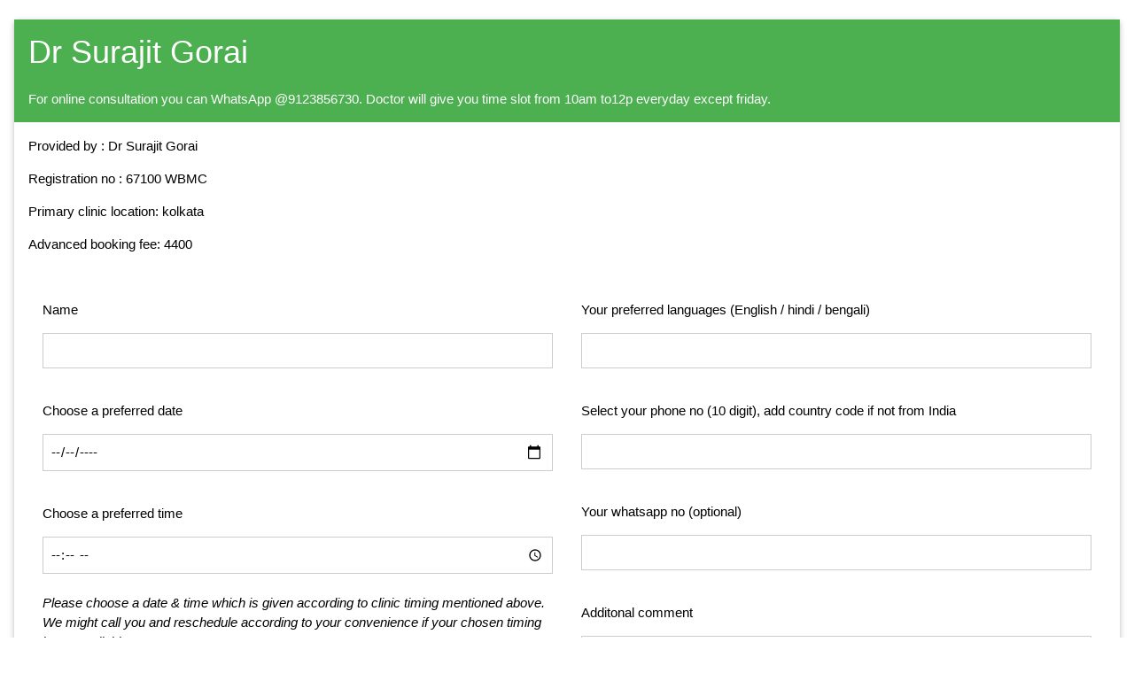

--- FILE ---
content_type: text/html; charset=UTF-8
request_url: https://myskinmychoice.com/prescriptions/booking.php?id=85&lan=en
body_size: 1791
content:


<!DOCTYPE html>
<html>
<title>Booking for Dr Surajit Gorai</title>
<meta name="viewport" content="width=device-width, initial-scale=1">
<link rel="stylesheet" href="https://www.w3schools.com/w3css/4/w3.css">
<link rel="stylesheet" href="https://fonts.googleapis.com/icon?family=Material+Icons">
<link rel="stylesheet" href="https://fonts.googleapis.com/css?family=DM+Sans">
<link rel="stylesheet" href="https://use.fontawesome.com/releases/v5.8.2/css/all.css" integrity="sha384-oS3vJWv+0UjzBfQzYUhtDYW+Pj2yciDJxpsK1OYPAYjqT085Qq/1cq5FLXAZQ7Ay" crossorigin="anonymous">
        <meta property="og:image" content="old/faviconmsmc.png" />
      <link rel="shortcut icon" type="image/png" href="http://myskinmychoice.com/old/faviconmsmc.png"/>
<body>

<div class="w3-container">
<br>

  <div class="w3-card w3-round">
    <header class="w3-container w3-green">
      <h1>Dr Surajit Gorai</h1>
      
      <div id="google_translate_element" class="w3-right"></div><script type="text/javascript">
function googleTranslateElementInit() {
  new google.translate.TranslateElement({pageLanguage: 'en', layout: google.translate.TranslateElement.InlineLayout.SIMPLE}, 'google_translate_element');
}</script><script type="text/javascript" src="//translate.google.com/translate_a/element.js?cb=googleTranslateElementInit"></script>

      <p>For online consultation you can WhatsApp @9123856730. Doctor will give you time slot from 10am to12p everyday except friday. </p>
    </header>

    <div class="w3-container">
        <p>Provided by : Dr Surajit Gorai</p>
        <p>Registration no : 67100 WBMC</p>
        <p>Primary clinic location: kolkata</p>
        <p>Advanced booking fee: 4400</p>
        <br>
        
        <form action="slotbook.php" method="post" target="_blank">
        <div class="w3-row">
            <div class="w3-col w3-container m6 l6">
                <input type="hidden" value="85" name="docid" />
                <input type="hidden" value="4400" name="slotfee" />
        <p>Name</p>
      <input type="text" id="pname" name="pname" class="w3-input w3-border" required>
      <br>
      
        
      <p>Choose a preferred date</p>
      <input type="date" id="cdate" name="cdate" onchange="viewslots()" class="w3-input w3-border" required>
      <br>
      <p>Choose a preferred time</p>
      <input type="time" id="ctime" name="ctime" class="w3-input w3-border" required>
      <span id="booked" class="w3-text-red"></span>
      <br>
      <i>Please choose a date & time which is given according to clinic timing mentioned above. We might call you and reschedule according to your convenience if your chosen timing is not available.</i>
      
      <p>E-mail id(optional)</p>
      <input type="email" id="email" name="email" class="w3-input w3-border">
      <i>We will send you a booking confirmation.</i>
      <p></p>
      </div>
      
      <div class="w3-col w3-container m6 l6">
      
      <p>Your preferred languages (English / hindi / bengali)</p>
      <input type="text" id="plan" name="plan" class="w3-input w3-border">
      <br>
      <p>Select your phone no (10 digit), add country code if not from India</p>
      <input type="number" id="pno" name="pno" class="w3-input w3-border" required>
      <br>
      <p>Your whatsapp no (optional)</p>
      <input type="number" id="pwapp" name="pwapp" class="w3-input w3-border">
      <br>
      <p>Additonal comment</p>
      <textarea id="comment" name="comment" class="w3-input w3-border"></textarea>
     </div>
      
      </div>
      <div class="w3-container">
      <input class="w3-check" type="checkbox" onchange="checkit()" id="check">
<label>I am giving consent for tele-consultation after my doctor told that my condition can be consulted online. I can also confirm my identity as above with proper proof if asked by the doctor.</label>
  <script>
      
    function checkit(){
        
    var check = document.getElementById("check").checked;
    
    if(check==true){
    document.getElementById("submit").style.display = "block";   
    }else{
    document.getElementById("submit").style.display = "none";     
    }
        
    }  
      
  </script> 
<br>
<i>Please note that you are supposed to contact your doctor beforehand and should book appointment only after he/she tells you that your condition can be consulted onlie. You may find the clinic contact below.</i>
      <p></p>
      <button type="submit" class="w3-button w3-large w3-green w3-round" id="submit" style="display:none">Review booking & pay</button>
      </div>
      
      
      <p></p>
      
   
      
    </div>
</form>
    <footer class="w3-container w3-green">
        
        <h5>Support</h5>
      <i>For any queries regarding it reach us @9123856730</i>
      <p></p>
    </footer>
  </div>
</div>
<br></br>
</body>
<script>
var today = new Date().toISOString().split('T')[0];
document.getElementsByName("cdate")[0].setAttribute('min', today);

    function viewslots(){
    
    var cdate = document.getElementById("cdate").value;
    var docid = "85";
    var query = "docid="+docid+"&cdate="+cdate;
    //alert(cdate);
    
    var xmlhttp = new XMLHttpRequest();
    xmlhttp.open("GET", "viewslots.php?" + query, true);
    xmlhttp.send();
    
            xmlhttp.onreadystatechange = function() {
            if (this.readyState == 4 && this.status == 200) {
                answer = this.responseText;
                //alert(answer);
                var len = answer.length;
                
                if(len>0){
                    
                var booked = "<p>"+answer+"</p>";    
                document.getElementById("booked").innerHTML = booked;    
                    
                }
                else{document.getElementById("booked").innerHTML = ""; }
               

                
            }
        };
        
    }
</script>

</html>